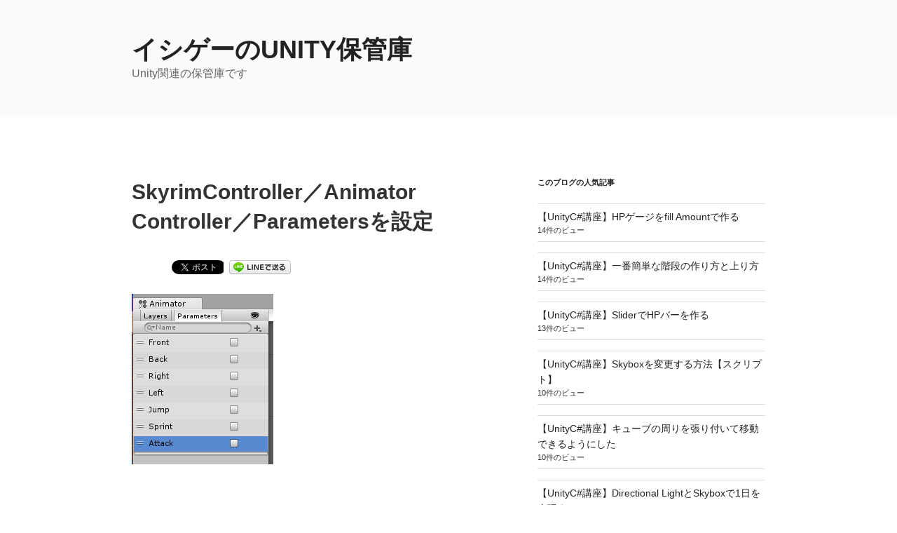

--- FILE ---
content_type: text/html; charset=utf-8
request_url: https://www.google.com/recaptcha/api2/aframe
body_size: 266
content:
<!DOCTYPE HTML><html><head><meta http-equiv="content-type" content="text/html; charset=UTF-8"></head><body><script nonce="MTeOSjAeYdzAaAJFcCQtQw">/** Anti-fraud and anti-abuse applications only. See google.com/recaptcha */ try{var clients={'sodar':'https://pagead2.googlesyndication.com/pagead/sodar?'};window.addEventListener("message",function(a){try{if(a.source===window.parent){var b=JSON.parse(a.data);var c=clients[b['id']];if(c){var d=document.createElement('img');d.src=c+b['params']+'&rc='+(localStorage.getItem("rc::a")?sessionStorage.getItem("rc::b"):"");window.document.body.appendChild(d);sessionStorage.setItem("rc::e",parseInt(sessionStorage.getItem("rc::e")||0)+1);localStorage.setItem("rc::h",'1762521555158');}}}catch(b){}});window.parent.postMessage("_grecaptcha_ready", "*");}catch(b){}</script></body></html>

--- FILE ---
content_type: text/plain
request_url: https://www.google-analytics.com/j/collect?v=1&_v=j102&a=1905645863&t=pageview&_s=1&dl=https%3A%2F%2Funity-shoshinsha.biz%2Farchives%2F287%2F06-3&ul=en-us%40posix&dt=SkyrimController%EF%BC%8FAnimator%20Controller%EF%BC%8FParameters%E3%82%92%E8%A8%AD%E5%AE%9A%20%7C%20%E3%82%A4%E3%82%B7%E3%82%B2%E3%83%BC%E3%81%AEUnity%E4%BF%9D%E7%AE%A1%E5%BA%AB&sr=1280x720&vp=1280x720&_u=IEBAAEABAAAAACAAI~&jid=1642670825&gjid=291893506&cid=250517033.1762521552&tid=UA-105877329-1&_gid=1820590739.1762521552&_r=1&_slc=1&z=2128192842
body_size: -452
content:
2,cG-46X5X2T5RB